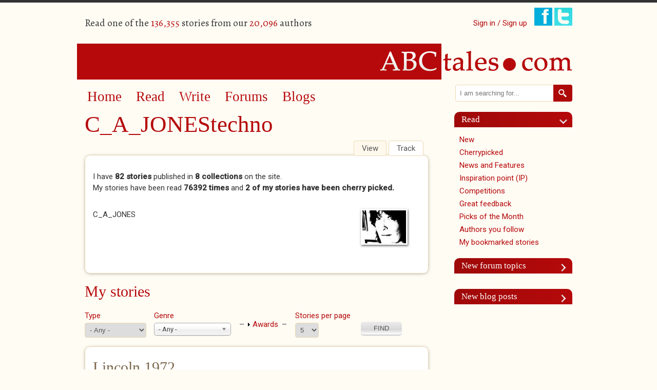

--- FILE ---
content_type: text/html; charset=utf-8
request_url: https://www.abctales.com/user/cajonestechno?page=12
body_size: 8645
content:
<!doctype html>
<!--[if lt IE 7]> <html class="no-js ie6 oldie" lang="en"> <![endif]-->
<!--[if IE 7]>    <html class="no-js ie7 oldie" lang="en"> <![endif]-->
<!--[if IE 8]>    <html class="no-js ie8 oldie" lang="en"> <![endif]-->
<!--[if IE 9]>    <html class="no-js ie9" lang="en"> <![endif]-->
<!--[if gt IE 9]><!--> <html class="no-js" lang="en"> <!--<![endif]-->
<head>

<!--[if IE]> <meta http-equiv="X-UA-Compatible" content="IE=edge"> <![endif]-->

<!-- Drupal render $head -->
<meta charset="utf-8" />
<meta name="Generator" content="Drupal 7 (http://drupal.org)" />
<meta name="google-site-verification" content="SFx8sqRmDvj0A0sh8qbRSE7rsFVaGyoaPNZ4K6tl3Nc" /><link rel="shortcut icon" href="https://www.abctales.com/sites/abctales.com/themes/abctales_new/favicon.ico" type="image/vnd.microsoft.icon" />

<title>C_A_JONEStechno | ABCtales</title>

<!-- Drupal render Stylesheets -->
<link rel="stylesheet" href="https://www.abctales.com/sites/abctales.com/files/css/css_xE-rWrJf-fncB6ztZfd2huxqgxu4WO-qwma6Xer30m4.css" media="all" />
<link rel="stylesheet" href="https://www.abctales.com/sites/abctales.com/files/css/css_nI4rE705bUqADVaqeVMrMrGCM4shy1jk0lnDHJTFYnU.css" media="all" />
<link rel="stylesheet" href="https://www.abctales.com/sites/abctales.com/files/css/css_WgvdIWmC_rhM_7GbaK7EeETxBbPb3PZnxtgBBtrowqU.css" media="all" />
<link rel="stylesheet" href="https://www.abctales.com/sites/abctales.com/files/css/css_wCvkeUVx8X7HaBQKHozOBazA_QHx5WeyeyacjM_3Yq8.css" media="all" />
<link rel="stylesheet" href="//fonts.googleapis.com/css?family=Alegreya:400italic,700italic,400,700" media="all" />
<link rel="stylesheet" href="//fonts.googleapis.com/css?family=Roboto:400,300italic,300,400italic,500,500italic" media="all" />
<link rel="stylesheet" href="https://www.abctales.com/sites/abctales.com/files/css/css_rGS8vpxtFMz_PfUlSCKdlMxyC05WkhYozL6heTu11CI.css" media="all" />

<!--[if lte IE 8]>
<link rel="stylesheet" href="https://www.abctales.com/sites/abctales.com/files/css/css_PKGjRwx4rp49ChvH9UqZu-1aMWNWn7ooODIcXLOWdWY.css" media="all" />
<![endif]-->

<!-- Drupal header Scripts -->
<script src="https://www.abctales.com/sites/abctales.com/themes/abctales_new/js/libs/modernizr-2.8.3.min.js?rq3o65"></script>

<!--[if lt IE 9]>
<p class="browsehappy">You are using an <strong>outdated</strong> browser. Please <a href="http://browsehappy.com/">upgrade your browser</a> to improve your experience.</p>
<![endif]-->
</head>

<body class="html not-front not-logged-in no-sidebars page-user page-user- page-user-52424" >

<!-- Drupal render $page_top -->

<!-- Drupal render $page -->

<div id="page" class="container_24">
    <header class="clearfix">
        <div id="header-top">
            <div class="user-count grid_12 suffix_3 ">
                  <div class="region region-header">
    <p>Read one of the <span class="db_count">136,355</span> stories from our <span class="db_count">20,096</span> authors</p>  </div>
            </div>
            <div class="social-login grid_9">
                <ul class="social">
                                        <li class="signin"><a href="/user">Sign in / Sign up</a></li>
                                        <li><a href="https://www.facebook.com/pages/ABCtalescom/230195591928" class="newwindow"><img src="/sites/abctales.com/themes/abctales_new/images/facebook.png" alt="Find ABCtales on Facebook" /></a></li>
                    <li><a href="https://twitter.com/tcookabctales" class="newwindow"><img src="/sites/abctales.com/themes/abctales_new/images/twitter.png" alt="Follow ABCtales on Twitter" /></a></li>
                </ul>
            </div>
        </div>
        <div id="logo" class="grid_24">
            <a href="/" title="Home" rel="home">
            <img src="https://www.abctales.com/sites/abctales.com/themes/abctales_new/logo.png" alt="Home" /></a>
        </div>
    </header>
    <div id="main" role="main" class="clearfix">
        <article id="content">
            <div class="grid_17 suffix_1">
                <nav role="navigation" class="grid_16 clearfix">
                      <div class="region region-nav">
    <div id="block-system-main-menu" class="block block block-system block-menu">


  <div class="block-content ">
    <ul class="menu"><li class="first leaf"><a href="/" title="">Home</a></li>
<li class="leaf"><a href="/browse-story" title="">Read</a></li>
<li class="leaf"><a href="/what-would-you-write">Write</a></li>
<li class="leaf"><a href="/forum" title="">Forums</a></li>
<li class="last leaf"><a href="/blog" title="">Blogs</a></li>
</ul>  </div>
</div>  </div>
                </nav>
                <article class="page-content">
                    <h1 class="page-title">C_A_JONEStechno</h1><div class="clearfix"></div><h2 class="element-invisible">Primary tabs</h2><ul class="tabs primary"><li class="active"><a href="/user/cajonestechno" class="active">View<span class="element-invisible">(active tab)</span></a></li>
<li><a href="/user/52424/track">Track</a></li>
</ul>  <div class="region region-content">
    <div id="block-system-main" class="block block block-system">


  <div class="block-content ">
    
<div class="user-counter clearfix">
<p>I have <strong>82 stories</strong> published in <strong>
8 collections</strong> on the site.<br/>
My stories have been read <strong>76392 times</strong>
 and <strong>2 of my stories have been cherry picked.</strong><br/>

</p></div>



<div class="profile clearfix">
    <div class="user-picture">
    <a href="/user/cajonestechno" title="View user profile." class="active"><img src="https://www.abctales.com/sites/abctales.com/files/styles/user/public/files/pictures/picture-52424.jpg?itok=KDmlqcUM" alt="C_A_JONEStechno&#039;s picture" title="C_A_JONEStechno&#039;s picture" /></a>  </div>
<div class="field field-name-field-realname field-type-text field-label-hidden"><div class="field-items"><div class="field-item even">C_A_JONES</div></div></div></div>

  </div>
</div><div id="block-views-user-stories-block" class="block block block-views">

  <h2 class="block-title">My stories</h2>

  <div class="block-content ">
    <div class="view view-user-stories view-id-user_stories view-display-id-block view-dom-id-f48b25fb6a980bfeb97fd502e3099649">
        
      <div class="view-filters">
      <form action="/rss/all/%2A/rss.xml" method="get" id="views-exposed-form-user-stories-block" accept-charset="UTF-8"><div><div class="views-exposed-form">
  <div class="views-exposed-widgets clearfix">
          <div id="edit-field-type-tale-tid-wrapper" class="views-exposed-widget views-widget-filter-field_type_tale_tid">
                  <label for="edit-field-type-tale-tid">
            Type          </label>
                        <div class="views-widget">
          <div class="form-item form-type-select form-item-field-type-tale-tid">
 <select id="edit-field-type-tale-tid" name="field_type_tale_tid" class="form-select"><option value="All" selected="selected">- Any -</option><option value="360">Story</option><option value="359">Non-fiction</option><option value="362">Other</option><option value="361">Poem</option><option value="377">Poetry Monthly</option><option value="358">Biography</option></select>
</div>
        </div>
              </div>
          <div id="edit-field-genre-tid-wrapper" class="views-exposed-widget views-widget-filter-field_genre_tid">
                  <label for="edit-field-genre-tid">
            Genre          </label>
                        <div class="views-widget">
          <div class="form-item form-type-select form-item-field-genre-tid">
 <select id="edit-field-genre-tid" name="field_genre_tid" class="form-select"><option value="All" selected="selected">- Any -</option><option value="383">Noir</option><option value="330">Spiritual</option><option value="366">Young Writers</option><option value="364">Surreal</option><option value="332">Talecatching</option><option value="329">Science fiction</option><option value="328">Romance</option><option value="334">Quotations</option><option value="341">Rant</option><option value="327">Reviews</option><option value="331">Travel</option><option value="343">Unclassified</option><option value="333">Western</option><option value="365">Philosophy</option><option value="326">Other Non-fiction</option><option value="317">Erotica</option><option value="335">Fantasy</option><option value="337">Historical Fiction</option><option value="336">Drama</option><option value="316">Crime</option><option value="338">Biography</option><option value="315">Children&#039;s</option><option value="318">Horror</option><option value="319">Humour</option><option value="340">Nature</option><option value="324">Opinion</option><option value="325">Other Fiction</option><option value="323">Miscellaneous</option><option value="322">Love</option><option value="342">Inspiration Point (work that responds to our weekly writing cue)</option><option value="321">Journal</option><option value="314">Autobiography</option></select>
</div>
        </div>
              </div>
          <div id="edit-secondary-wrapper" class="views-exposed-widget views-widget-filter-secondary">
                        <div class="views-widget">
          <fieldset class="collapsible collapsed form-wrapper" id="edit-secondary"><legend><span class="fieldset-legend">Awards</span></legend><div class="fieldset-wrapper"><div class="bef-secondary-options"><div class="form-item form-type-select form-item-flagged">
  <label for="edit-flagged">Cherry-picked </label>
 <select id="edit-flagged" name="flagged" class="form-select"><option value="All" selected="selected">- Any -</option><option value="1">True</option><option value="0">False</option></select>
</div>
<div class="form-item form-type-select form-item-flagged-1">
  <label for="edit-flagged-1">Pick of the day </label>
 <select id="edit-flagged-1" name="flagged_1" class="form-select"><option value="All" selected="selected">- Any -</option><option value="1">True</option><option value="0">False</option></select>
</div>
<div class="form-item form-type-select form-item-flagged-2">
  <label for="edit-flagged-2">Poem of the week </label>
 <select id="edit-flagged-2" name="flagged_2" class="form-select"><option value="All" selected="selected">- Any -</option><option value="1">True</option><option value="0">False</option></select>
</div>
<div class="form-item form-type-select form-item-flagged-3">
  <label for="edit-flagged-3">Story of the week </label>
 <select id="edit-flagged-3" name="flagged_3" class="form-select"><option value="All" selected="selected">- Any -</option><option value="1">True</option><option value="0">False</option></select>
</div>
</div></div></fieldset>
        </div>
              </div>
                  <div class="views-exposed-widget views-widget-per-page">
        <div class="form-item form-type-select form-item-items-per-page">
  <label for="edit-items-per-page">Stories per page </label>
 <select id="edit-items-per-page" name="items_per_page" class="form-select"><option value="5" selected="selected">5</option><option value="10">10</option><option value="20">20</option><option value="40">40</option><option value="60">60</option></select>
</div>
      </div>
            <div class="views-exposed-widget views-submit-button">
      <input type="submit" id="edit-submit-user-stories" value="find" class="form-submit" />    </div>
      </div>
</div>
</div></form>    </div>
  
  
      <div class="view-content">
        <div class="views-row views-row-1 views-row-odd views-row-first">
    <div id="node-589002" class="clearfix  story iac-container">
              <div class="story-body clearfix">
    <h2><a href="/story/cajonestechno/lincoln-1972">Lincoln 1972</a></h2>
            <div class="submitted-teaser">
      <div><p>By <a href="/user/cajonestechno">C_A_JONEStechno</a> on Thu, 05 Nov 2009</p></div>    </div>
        <div class="story-content"><div class="field field-name-body field-type-text-with-summary field-label-hidden"><div class="field-items"><div class="field-item even">I was checking out a site about the 1972 Lincoln Festival and sent them this.</div></div></div><fieldset class=" group-a field-group-fieldset form-wrapper"><div class="fieldset-wrapper"><div class="field field-name-field-genre field-type-taxonomy-term-reference field-label-hidden"><div class="field-items"><div class="field-item even"><a href="/genre/autobiography-0">Autobiography</a></div></div></div><div class="field field-name-field-type-tale field-type-taxonomy-term-reference field-label-hidden"><div class="field-items"><div class="field-item even"><a href="/type-tale/non-fiction-1">Non-fiction</a></div></div></div><div class="field field-name-field-age-rating field-type-taxonomy-term-reference field-label-hidden"><div class="field-items"><div class="field-item even"><a href="/age-rating/certificate-15-0">Certificate 15</a></div></div></div></div></fieldset>
</div><ul class="links inline"><li class="node-readmore first"><a href="/story/cajonestechno/lincoln-1972" rel="tag" title="Lincoln 1972">Read more<span class="element-invisible"> about Lincoln 1972</span></a></li>
<li class="comment_forbidden"><span><a href="/user/login?destination=node/589002%23comment-form">Log in</a> to post comments</span></li>
<li class="statistics_counter last"><span>1177 reads</span></li>
</ul></div>
</div>
  </div>
  <div class="views-row views-row-2 views-row-even">
    <div id="node-588978" class="clearfix  story iac-container">
              <div class="story-body clearfix">
    <h2><a href="/story/cajonestechno/lucifers-loonies">LUCIFER&#039;S LOONIES</a></h2>
            <div class="submitted-teaser">
      <div><p>By <a href="/user/cajonestechno">C_A_JONEStechno</a> on Thu, 05 Nov 2009</p></div>    </div>
        <div class="story-content"><div class="field field-name-body field-type-text-with-summary field-label-hidden"><div class="field-items"><div class="field-item even">Stupid Satanists</div></div></div><fieldset class=" group-a field-group-fieldset form-wrapper"><div class="fieldset-wrapper"><div class="field field-name-field-genre field-type-taxonomy-term-reference field-label-hidden"><div class="field-items"><div class="field-item even"><a href="/genre/opinion-0">Opinion</a></div></div></div><div class="field field-name-field-type-tale field-type-taxonomy-term-reference field-label-hidden"><div class="field-items"><div class="field-item even"><a href="/type-tale/poem-1">Poem</a></div></div></div><div class="field field-name-field-age-rating field-type-taxonomy-term-reference field-label-hidden"><div class="field-items"><div class="field-item even"><a href="/age-rating/certificate-12-0">Certificate 12</a></div></div></div></div></fieldset>
</div><ul class="links inline"><li class="node-readmore first"><a href="/story/cajonestechno/lucifers-loonies" rel="tag" title="LUCIFER&#039;S LOONIES">Read more<span class="element-invisible"> about LUCIFER&#039;S LOONIES</span></a></li>
<li class="comment_forbidden"><span><a href="/user/login?destination=node/588978%23comment-form">Log in</a> to post comments</span></li>
<li class="statistics_counter last"><span>724 reads</span></li>
</ul></div>
</div>
  </div>
  <div class="views-row views-row-3 views-row-odd">
    <div id="node-588963" class="clearfix  story iac-container">
              <div class="story-body clearfix">
    <h2><a href="/story/cajonestechno/tony-baloney">Tony Baloney</a></h2>
            <div class="submitted-teaser">
      <div><p>By <a href="/user/cajonestechno">C_A_JONEStechno</a> on Thu, 05 Nov 2009</p></div>    </div>
        <div class="story-content"><div class="field field-name-body field-type-text-with-summary field-label-hidden"><div class="field-items"><div class="field-item even">A poem about Tony Blair written a few years back. It was sent to the Independent to give them a laugh.</div></div></div><fieldset class=" group-a field-group-fieldset form-wrapper"><div class="fieldset-wrapper"><div class="field field-name-field-genre field-type-taxonomy-term-reference field-label-hidden"><div class="field-items"><div class="field-item even"><a href="/genre/humour-0">Humour</a></div></div></div><div class="field field-name-field-type-tale field-type-taxonomy-term-reference field-label-hidden"><div class="field-items"><div class="field-item even"><a href="/type-tale/poem-1">Poem</a></div></div></div><div class="field field-name-field-age-rating field-type-taxonomy-term-reference field-label-hidden"><div class="field-items"><div class="field-item even"><a href="/age-rating/certificate-u-0">Certificate U</a></div></div></div></div></fieldset>
</div><ul class="links inline"><li class="node-readmore first"><a href="/story/cajonestechno/tony-baloney" rel="tag" title="Tony Baloney">Read more<span class="element-invisible"> about Tony Baloney</span></a></li>
<li class="comment_forbidden"><span><a href="/user/login?destination=node/588963%23comment-form">Log in</a> to post comments</span></li>
<li class="statistics_counter last"><span>956 reads</span></li>
</ul></div>
</div>
  </div>
  <div class="views-row views-row-4 views-row-even">
    <div id="node-588931" class="clearfix  story iac-container">
              <div class="story-body clearfix">
    <h2><a href="/story/cajonestechno/releasing-album">Releasing An Album</a></h2>
            <div class="submitted-teaser">
      <div><p>By <a href="/user/cajonestechno">C_A_JONEStechno</a> on Wed, 04 Nov 2009</p></div>    </div>
        <div class="story-content"><div class="field field-name-body field-type-text-with-summary field-label-hidden"><div class="field-items"><div class="field-item even">Bloody kids</div></div></div><fieldset class=" group-a field-group-fieldset form-wrapper"><div class="fieldset-wrapper"><div class="field field-name-field-genre field-type-taxonomy-term-reference field-label-hidden"><div class="field-items"><div class="field-item even"><a href="/genre/autobiography-0">Autobiography</a></div></div></div><div class="field field-name-field-type-tale field-type-taxonomy-term-reference field-label-hidden"><div class="field-items"><div class="field-item even"><a href="/type-tale/non-fiction-1">Non-fiction</a></div></div></div><div class="field field-name-field-age-rating field-type-taxonomy-term-reference field-label-hidden"><div class="field-items"><div class="field-item even"><a href="/age-rating/certificate-12-0">Certificate 12</a></div></div></div></div></fieldset>
</div><ul class="links inline"><li class="node-readmore first"><a href="/story/cajonestechno/releasing-album" rel="tag" title="Releasing An Album">Read more<span class="element-invisible"> about Releasing An Album</span></a></li>
<li class="comment-comments"><a href="/story/cajonestechno/releasing-album#comments" title="Jump to the first comment of this posting.">2 comments</a></li>
<li class="comment_forbidden"><span><a href="/user/login?destination=node/588931%23comment-form">Log in</a> to post comments</span></li>
<li class="statistics_counter last"><span>1115 reads</span></li>
</ul></div>
</div>
  </div>
  <div class="views-row views-row-5 views-row-odd views-row-last">
    <div id="node-588889" class="clearfix  story iac-container">
              <div class="story-body clearfix">
    <h2><a href="/story/cajonestechno/escaping-scenes">ESCAPING SCENES.</a></h2>
            <div class="submitted-teaser">
      <div><p>By <a href="/user/cajonestechno">C_A_JONEStechno</a> on Tue, 03 Nov 2009</p></div>    </div>
        <div class="story-content"><div class="field field-name-body field-type-text-with-summary field-label-hidden"><div class="field-items"><div class="field-item even">Resurgent memories of a disturbing nature.</div></div></div><fieldset class=" group-a field-group-fieldset form-wrapper"><div class="fieldset-wrapper"><div class="field field-name-field-genre field-type-taxonomy-term-reference field-label-hidden"><div class="field-items"><div class="field-item even"><a href="/genre/autobiography-0">Autobiography</a></div></div></div><div class="field field-name-field-age-rating field-type-taxonomy-term-reference field-label-hidden"><div class="field-items"><div class="field-item even"><a href="/age-rating/certificate-15-0">Certificate 15</a></div></div></div></div></fieldset>
</div><ul class="links inline"><li class="node-readmore first"><a href="/story/cajonestechno/escaping-scenes" rel="tag" title="ESCAPING SCENES.">Read more<span class="element-invisible"> about ESCAPING SCENES.</span></a></li>
<li class="comment-comments"><a href="/story/cajonestechno/escaping-scenes#comments" title="Jump to the first comment of this posting.">1 comment</a></li>
<li class="comment_forbidden"><span><a href="/user/login?destination=node/588889%23comment-form">Log in</a> to post comments</span></li>
<li class="statistics_counter last"><span>855 reads</span></li>
</ul></div>
</div>
  </div>
    </div>
  
      <h2 class="element-invisible">Pages</h2><div class="item-list"><ul class="pager"><li class="pager-first first"><a title="Go to first page" href="/user/cajonestechno">« first</a></li>
<li class="pager-previous"><a title="Go to previous page" href="/user/cajonestechno?page=11">‹ previous</a></li>
<li class="pager-ellipsis">…</li>
<li class="pager-item"><a title="Go to page 9" href="/user/cajonestechno?page=8">9</a></li>
<li class="pager-item"><a title="Go to page 10" href="/user/cajonestechno?page=9">10</a></li>
<li class="pager-item"><a title="Go to page 11" href="/user/cajonestechno?page=10">11</a></li>
<li class="pager-item"><a title="Go to page 12" href="/user/cajonestechno?page=11">12</a></li>
<li class="pager-current">13</li>
<li class="pager-item"><a title="Go to page 14" href="/user/cajonestechno?page=13">14</a></li>
<li class="pager-item"><a title="Go to page 15" href="/user/cajonestechno?page=14">15</a></li>
<li class="pager-item"><a title="Go to page 16" href="/user/cajonestechno?page=15">16</a></li>
<li class="pager-item"><a title="Go to page 17" href="/user/cajonestechno?page=16">17</a></li>
<li class="pager-next"><a title="Go to next page" href="/user/cajonestechno?page=13">next ›</a></li>
<li class="pager-last last"><a title="Go to last page" href="/user/cajonestechno?page=16">last »</a></li>
</ul></div>  
  
  
  
  
</div>  </div>
</div>  </div>
                </article>
            </div>
        </article>
        <aside>
            <div class="grid_6">
              <div class="region region-aside">
    <div id="block-search-form" class="block-aside block block-search">


  <div class="block-content-aside">
    <form onsubmit="if(this.search_block_form.value==&#039;Search&#039;){ alert(&#039;Please enter a search&#039;); return false; }" action="/user/cajonestechno?page=12" method="post" id="search-block-form" accept-charset="UTF-8"><div><div class="container-inline">
      <h2 class="element-invisible">Search form</h2>
    <div class="form-item form-type-searchfield form-item-search-block-form">
  <label class="element-invisible" for="edit-search-block-form--2">Search </label>
 <input title="Enter the terms you wish to search for." placeholder="I am searching for..." type="search" id="edit-search-block-form--2" name="search_block_form" value="" size="40" maxlength="128" class="form-text form-search" />
</div>
<div class="form-actions form-wrapper" id="edit-actions"><input type="image" id="edit-submit" name="submit" src="/sites/abctales.com/themes/abctales_new/images/search.png" class="form-submit" /></div><input type="hidden" name="form_build_id" value="form-lzhSm8g6di_RjwEf0gh_PAKq-Aio4oe3aGKmJ1U7FNQ" />
<input type="hidden" name="form_id" value="search_block_form" />
</div>
</div></form>  </div>
</div><div id="block-menu-menu-prim-read-stories" class="block-aside block block-menu">

  <h2 class="block-title">Read</h2>

  <div class="block-content-aside">
    <ul class="menu"><li class="first leaf"><a href="/browse-story" title="">New</a></li>
<li class="leaf"><a href="/browse-story/cherried">Cherrypicked</a></li>
<li class="leaf"><a href="/news">News and Features</a></li>
<li class="leaf"><a href="/inspiration-point-ip" title="">Inspiration point (IP)</a></li>
<li class="leaf"><a href="/abctales-2016-london-competition" title="">Competitions</a></li>
<li class="leaf"><a href="/great-comments" title="">Great feedback</a></li>
<li class="leaf"><a href="/picks-month" title="">Picks of the Month</a></li>
<li class="leaf"><a href="/authors-you-follow" title="">Authors you follow</a></li>
<li class="last leaf"><a href="/read/bookmarked">My bookmarked stories</a></li>
</ul>  </div>
</div><div id="block-forum-new" class="block-aside block block-forum">

  <h2 class="block-title">New forum topics</h2>

  <div class="block-content-aside">
    <div class="item-list"><ul><li class="first"><a href="/forum/fri-2026-01-23-2305/endsong" title="2 comments">Endsong</a></li>
<li><a href="/forum/wed-2026-01-21-1839/counting-distinct-colourings">Counting Distinct Colourings</a></li>
<li><a href="/forum/sun-2025-12-28-2214/christmas-listening" title="2 comments">Christmas listening</a></li>
<li><a href="/forum/tue-2025-12-23-1937/hound-baskervilles" title="6 comments">The Hound of the Baskervilles</a></li>
<li class="last"><a href="/forum/fri-2025-11-28-0012/word-association" title="134 comments">Word Association</a></li>
</ul></div><div class="more-link"><a href="/forum" title="Read the latest forum topics.">More</a></div>  </div>
</div><div id="block-blog-recent" class="block-aside block block-blog">

  <h2 class="block-title">New blog posts</h2>

  <div class="block-content-aside">
    <div class="item-list"><ul><li class="first"><a href="/blog/insertponceyfrenchnamehere/please-win-us-money">Please Win Us This Money!</a></li>
<li><a href="/blog/soulfire77/frankenplot">Frankenplot</a></li>
<li><a href="/blog/celticman/elvis-v-priscilla">Elvis v Priscilla.</a></li>
<li><a href="/blog/celticman/dr-tony-redmond-2021-frontline-saving-lives-war-disaster-and-disease">Dr Tony Redmond (2021) Frontline. Saving Lives in War, Disaster and Disease</a></li>
<li class="last"><a href="/blog/insertponceyfrenchnamehere/story-and-poem-week-and-inspiration-point-303">Story and Poem of the Week and Inspiration Point</a></li>
</ul></div><div class="more-link"><a href="/blog" title="Read the latest blog entries.">More</a></div>  </div>
</div>  </div>
            </div>
        </aside>
    </div>
</div>
    <footer role="contentinfo" class="clearfix">
        <div class="container_24">
            <div class="grid_24">
              <div class="region region-footer">
    <div id="block-menu-menu-footer-menu" class="block block block-menu">

  <h2 class="block-title">About us</h2>

  <div class="block-content ">
    <ul class="menu"><li class="first leaf"><a href="/about-us">About Us</a></li>
<li class="leaf"><a href="/abctales-faq">FAQ</a></li>
<li class="leaf"><a href="/meet-team">Meet the team</a></li>
<li class="last leaf"><a href="/contact" title="">Contact us</a></li>
</ul>  </div>
</div><div id="block-menu-menu-legal" class="block block block-menu">

  <h2 class="block-title">legal</h2>

  <div class="block-content ">
    <ul class="menu"><li class="first leaf"><a href="/legal" title="">Terms of use</a></li>
<li class="leaf"><a href="/code-of-conduct" title="">Privacy Policy</a></li>
<li class="last leaf"><a href="/cookies" title="">Cookies</a></li>
</ul>  </div>
</div><div id="block-block-1" class="block block block-block">


  <div class="block-content ">
    <a href="//widgets.justgiving.com/Button/Redirect?p=eyJJZCI6IjVmMTZjZWU3LWRlMTYtNDdlNy1iOWUyLTFhY2UwMDY0ZWY4OSIsIkNoYXJpdHlJZCI6ODI4NjU0LCJTaXplIjoicyIsIlJlZmVyZW5jZSI6IkFCQ3NpdGUiLCJUeXBlIjoiRG9uYXRlIn0="><img src="//widgets.justgiving.com/Button?p=eyJJZCI6IjVmMTZjZWU3LWRlMTYtNDdlNy1iOWUyLTFhY2UwMDY0ZWY4OSIsIkNoYXJpdHlJZCI6ODI4NjU0LCJTaXplIjoicyIsIlJlZmVyZW5jZSI6IkFCQ3NpdGUiLCJUeXBlIjoiRG9uYXRlIn0=" /></a>
<p>Help keep this site free! 
Please click the button to donate to ABCtales.com
</p>
  </div>
</div>  </div>

            <p class="credits">&copy; Copyright 2000-2007 Burgeon Creative Ideas Ltd, and the members of ABCtales.com. All rights reserved. </p>
            </div>
        </div>
    </footer>

<!-- Drupal render Scripts -->
<script src="https://www.abctales.com/sites/abctales.com/modules/labjs/labjs.min.js?rq3o65"></script>
<script src="//code.jquery.com/jquery-1.12.4.min.js"></script>
<script>
window.jQuery || document.write("<script src='/sites/all/modules/jquery_update/replace/jquery/1.12/jquery.min.js'>\x3C/script>")
</script>
<script src="https://www.abctales.com/sites/abctales.com/files/js/js_GOikDsJOX04Aww72M-XK1hkq4qiL_1XgGsRdkL0XlDo.js"></script>
<script src="https://www.abctales.com/sites/abctales.com/files/js/js_P-7siiqjhBOiM5Ugg5jZq9RmFnqtRngK4Erl42VEiCE.js"></script>
<script src="https://www.abctales.com/sites/abctales.com/files/js/js_tayqEjTenh1I-Vy8vqlldUm6ej16e6-gsO0ZR9ZYZTo.js"></script>
<script src="https://www.abctales.com/sites/abctales.com/files/js/js_rzpBGcEKWketnqrXIJxhYg0hdkMqzhBjD1lLjTj03CU.js"></script>
<script>
(function(i,s,o,g,r,a,m){i["GoogleAnalyticsObject"]=r;i[r]=i[r]||function(){(i[r].q=i[r].q||[]).push(arguments)},i[r].l=1*new Date();a=s.createElement(o),m=s.getElementsByTagName(o)[0];a.async=1;a.src=g;m.parentNode.insertBefore(a,m)})(window,document,"script","https://www.google-analytics.com/analytics.js","ga");ga("create", "UA-35679373-9", {"cookieDomain":"auto"});ga("send", "pageview");
</script>
<script src="https://www.abctales.com/sites/abctales.com/files/js/js_8jjQCDjkofxyOVBETW5KwxmgQziX9GIt6MUy4Xp2Lew.js"></script>
<script src="https://www.abctales.com/sites/abctales.com/files/js/js_432rSwGZS0T4WC6PkocKHqWPR1anMDJBt2zwJ3Mz5kM.js"></script>
<script>
jQuery.extend(Drupal.settings, {"basePath":"\/","pathPrefix":"","setHasJsCookie":0,"ajaxPageState":{"theme":"abctales_new","theme_token":"Z28Kysk0zGwh4CrrOSNxdQw2LcoRbGVlOHDn9mtJIo8","jquery_version":"1.12","jquery_version_token":"O_VCl9r4knGFEQI6Bb-JSOBtDOlwWsmt-TbFbyHIPqg","js":{"sites\/abctales.com\/modules\/labjs\/labjs.min.js":1,"\/\/code.jquery.com\/jquery-1.12.4.min.js":1,"0":1,"misc\/jquery-extend-3.4.0.js":1,"misc\/jquery-html-prefilter-3.5.0-backport.js":1,"misc\/jquery.once.js":1,"misc\/drupal.js":1,"sites\/all\/modules\/jquery_update\/js\/jquery_browser.js":1,"sites\/all\/modules\/jquery_update\/replace\/ui\/external\/jquery.cookie.js":1,"sites\/all\/modules\/jquery_update\/replace\/jquery.form\/4\/jquery.form.min.js":1,"sites\/abctales.com\/libraries\/chosen\/chosen.jquery.min.js":1,"misc\/form.js":1,"misc\/ajax.js":1,"sites\/all\/modules\/jquery_update\/js\/jquery_update.js":1,"sites\/abctales.com\/modules\/comment_notify\/comment_notify.js":1,"sites\/abctales.com\/modules\/collapsiblock\/collapsiblock.js":1,"sites\/all\/modules\/better_exposed_filters\/better_exposed_filters.js":1,"misc\/collapse.js":1,"sites\/all\/modules\/field_group\/field_group.js":1,"sites\/all\/modules\/views\/js\/base.js":1,"misc\/progress.js":1,"sites\/all\/modules\/google_analytics\/googleanalytics.js":1,"sites\/all\/modules\/views\/js\/ajax_view.js":1,"1":1,"sites\/abctales.com\/modules\/extlink\/js\/extlink.js":1,"sites\/abctales.com\/modules\/chosen\/chosen.js":1,"sites\/abctales.com\/themes\/abctales_new\/js\/abctales.iac.js":1,"sites\/abctales.com\/themes\/abctales_new\/js\/jquery.cookie.js":1,"sites\/abctales.com\/themes\/abctales_new\/js\/abctales.custom.js":1},"css":{"modules\/system\/system.base.css":1,"modules\/system\/system.menus.css":1,"modules\/system\/system.messages.css":1,"modules\/system\/system.theme.css":1,"sites\/abctales.com\/libraries\/chosen\/chosen.css":1,"sites\/abctales.com\/modules\/chosen\/css\/chosen-drupal.css":1,"sites\/abctales.com\/modules\/comment_notify\/comment_notify.css":1,"sites\/abctales.com\/modules\/simplenews\/simplenews.css":1,"sites\/abctales.com\/modules\/collapsiblock\/collapsiblock.css":1,"modules\/comment\/comment.css":1,"modules\/field\/theme\/field.css":1,"sites\/abctales.com\/modules\/logintoboggan\/logintoboggan.css":1,"modules\/node\/node.css":1,"modules\/search\/search.css":1,"modules\/user\/user.css":1,"sites\/abctales.com\/modules\/extlink\/css\/extlink.css":1,"modules\/forum\/forum.css":1,"sites\/all\/modules\/views\/css\/views.css":1,"sites\/all\/modules\/media\/modules\/media_wysiwyg\/css\/media_wysiwyg.base.css":1,"sites\/all\/modules\/ctools\/css\/ctools.css":1,"sites\/abctales.com\/modules\/wysiwyg_linebreaks\/wysiwyg_linebreaks.css":1,"sites\/abctales.com\/modules\/social-share\/icons\/social-share-icons-32.css":1,"\/\/fonts.googleapis.com\/css?family=Alegreya:400italic,700italic,400,700":1,"\/\/fonts.googleapis.com\/css?family=Roboto:400,300italic,300,400italic,500,500italic":1,"sites\/abctales.com\/themes\/abctales_new\/stylesheets\/960.css":1,"sites\/abctales.com\/themes\/abctales_new\/stylesheets\/styles.css":1,"sites\/abctales.com\/themes\/abctales_new\/stylesheets\/ie.css":1}},"collapsiblock":{"blocks":{"block-views-great-comments-block-1":"1","block-views-pick-of-the-day-block":"1","block-views-poem-of-the-week-block":"1","block-menu-menu-write":"1","block-views-user-stories-block":"1","block-user-online":"3","block-blog-recent":"3","block-forum-new":"3","block-views--exp-story-page-1":"3","block-menu-menu-administrator":"3","block-views-competitions-block":"1","block-views-inspiration-point-block":"1","block-views-editor-blog-block":"1","block-views-picks-of-the-week-block--block":"1","block-block-1":"1"},"default_state":"2","slide_type":"1","slide_speed":"200","block_title":".block-title","block":".block-aside","block_content":".block-content-aside"},"better_exposed_filters":{"views":{"user_stories":{"displays":{"block_1":{"filters":[]},"block":{"filters":{"field_type_tale_tid":{"required":false},"field_genre_tid":{"required":false},"flagged":{"required":false},"flagged_1":{"required":false},"flagged_2":{"required":false},"flagged_3":{"required":false}}}}},"great_comments":{"displays":{"block_1":{"filters":[]}}},"pick_of_the_day":{"displays":{"block":{"filters":[]}}},"story_of_the_week":{"displays":{"block":{"filters":[]}}},"poem_of_the_week":{"displays":{"block":{"filters":[]}}},"editor_blog":{"displays":{"block":{"filters":[]}}},"bee_s_journey":{"displays":{"block_1":{"filters":[]}}},"picks_of_the_week_block_":{"displays":{"block":{"filters":[]}}}},"datepicker":false,"slider":false,"settings":[],"autosubmit":false},"chosen":{"selector":"select:visible","minimum_single":20,"minimum_multiple":20,"minimum_width":100,"options":{"allow_single_deselect":false,"disable_search":false,"disable_search_threshold":0,"search_contains":true,"placeholder_text_multiple":"Choose some options","placeholder_text_single":"Choose an option","no_results_text":"No results match","inherit_select_classes":true}},"urlIsAjaxTrusted":{"\/rss\/all\/%2A\/rss.xml":true,"\/views\/ajax":true,"\/user\/cajonestechno?page=12":true},"field_group":{"fieldset":"teaser"},"views":{"ajax_path":"\/views\/ajax","ajaxViews":{"views_dom_id:f48b25fb6a980bfeb97fd502e3099649":{"view_name":"user_stories","view_display_id":"block","view_args":"52424","view_path":"user\/52424","view_base_path":"rss\/%\/%\/rss.xml","view_dom_id":"f48b25fb6a980bfeb97fd502e3099649","pager_element":0},"views_dom_id:4d16a70b61551c8554c725b4badb0604":{"view_name":"great_comments","view_display_id":"block_1","view_args":"52424","view_path":"user\/52424","view_base_path":"great-comments","view_dom_id":"4d16a70b61551c8554c725b4badb0604","pager_element":0},"views_dom_id:9850a554a956e76a70f58e6576f092d2":{"view_name":"editor_blog","view_display_id":"block","view_args":"","view_path":"user\/52424","view_base_path":"news","view_dom_id":"9850a554a956e76a70f58e6576f092d2","pager_element":0}}},"googleanalytics":{"trackOutbound":1,"trackMailto":1,"trackDownload":1,"trackDownloadExtensions":"7z|aac|arc|arj|asf|asx|avi|bin|csv|doc(x|m)?|dot(x|m)?|exe|flv|gif|gz|gzip|hqx|jar|jpe?g|js|mp(2|3|4|e?g)|mov(ie)?|msi|msp|pdf|phps|png|ppt(x|m)?|pot(x|m)?|pps(x|m)?|ppam|sld(x|m)?|thmx|qtm?|ra(m|r)?|sea|sit|tar|tgz|torrent|txt|wav|wma|wmv|wpd|xls(x|m|b)?|xlt(x|m)|xlam|xml|z|zip"},"extlink":{"extTarget":"_blank","extClass":"ext","extLabel":"(link is external)","extImgClass":0,"extIconPlacement":"append","extSubdomains":1,"extExclude":"","extInclude":"","extCssExclude":"","extCssExplicit":"","extAlert":0,"extAlertText":"This link will take you to an external web site.","mailtoClass":"mailto","mailtoLabel":"(link sends e-mail)","extUseFontAwesome":false}});
</script>

<!--[if lt IE 7 ]>
<script src="//ajax.googleapis.com/ajax/libs/chrome-frame/1.0.3/CFInstall.min.js"></script>
<script>window.attachEvent('onload',function(){CFInstall.check({mode:'overlay'})})</script>
<![endif]-->

<!-- Drupal render $page_bottom -->
  </body>
</html>